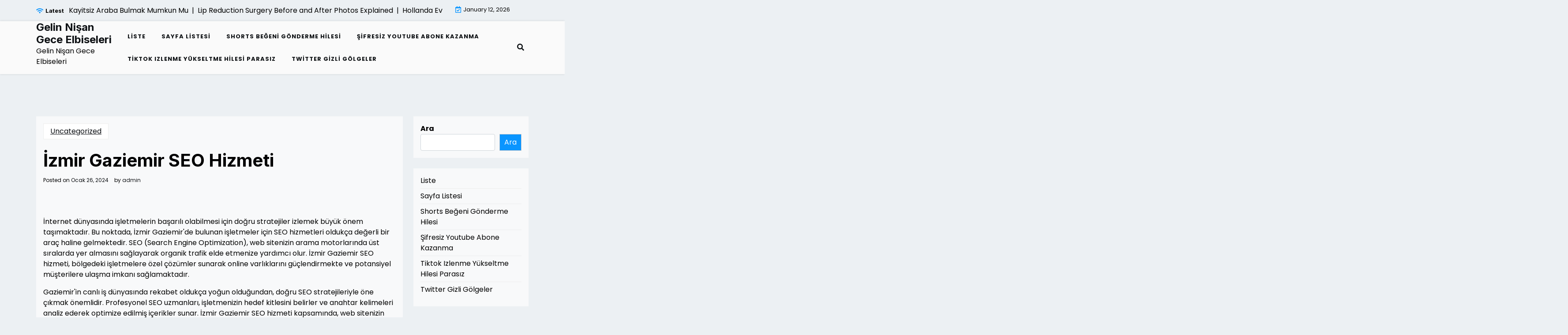

--- FILE ---
content_type: text/html; charset=UTF-8
request_url: https://gelinnisangeceelbiseleri.com.tr/izmir-gaziemir-seo-hizmeti/
body_size: 12935
content:
<!doctype html>
<html lang="tr">

<head>
	<meta charset="UTF-8">
	<meta name="viewport" content="width=device-width, initial-scale=1">
	<link rel="profile" href="https://gmpg.org/xfn/11">

	<title>İzmir Gaziemir SEO Hizmeti &#8211; Gelin Nişan Gece Elbiseleri</title>
<meta name='robots' content='max-image-preview:large' />
<link rel='dns-prefetch' href='//fonts.googleapis.com' />
<link rel="alternate" type="application/rss+xml" title="Gelin Nişan Gece Elbiseleri &raquo; akışı" href="https://gelinnisangeceelbiseleri.com.tr/feed/" />
<link rel="alternate" type="application/rss+xml" title="Gelin Nişan Gece Elbiseleri &raquo; yorum akışı" href="https://gelinnisangeceelbiseleri.com.tr/comments/feed/" />
<link rel="alternate" title="oEmbed (JSON)" type="application/json+oembed" href="https://gelinnisangeceelbiseleri.com.tr/wp-json/oembed/1.0/embed?url=https%3A%2F%2Fgelinnisangeceelbiseleri.com.tr%2Fizmir-gaziemir-seo-hizmeti%2F" />
<link rel="alternate" title="oEmbed (XML)" type="text/xml+oembed" href="https://gelinnisangeceelbiseleri.com.tr/wp-json/oembed/1.0/embed?url=https%3A%2F%2Fgelinnisangeceelbiseleri.com.tr%2Fizmir-gaziemir-seo-hizmeti%2F&#038;format=xml" />
<style id='wp-img-auto-sizes-contain-inline-css'>
img:is([sizes=auto i],[sizes^="auto," i]){contain-intrinsic-size:3000px 1500px}
/*# sourceURL=wp-img-auto-sizes-contain-inline-css */
</style>
<style id='wp-emoji-styles-inline-css'>

	img.wp-smiley, img.emoji {
		display: inline !important;
		border: none !important;
		box-shadow: none !important;
		height: 1em !important;
		width: 1em !important;
		margin: 0 0.07em !important;
		vertical-align: -0.1em !important;
		background: none !important;
		padding: 0 !important;
	}
/*# sourceURL=wp-emoji-styles-inline-css */
</style>
<style id='wp-block-library-inline-css'>
:root{--wp-block-synced-color:#7a00df;--wp-block-synced-color--rgb:122,0,223;--wp-bound-block-color:var(--wp-block-synced-color);--wp-editor-canvas-background:#ddd;--wp-admin-theme-color:#007cba;--wp-admin-theme-color--rgb:0,124,186;--wp-admin-theme-color-darker-10:#006ba1;--wp-admin-theme-color-darker-10--rgb:0,107,160.5;--wp-admin-theme-color-darker-20:#005a87;--wp-admin-theme-color-darker-20--rgb:0,90,135;--wp-admin-border-width-focus:2px}@media (min-resolution:192dpi){:root{--wp-admin-border-width-focus:1.5px}}.wp-element-button{cursor:pointer}:root .has-very-light-gray-background-color{background-color:#eee}:root .has-very-dark-gray-background-color{background-color:#313131}:root .has-very-light-gray-color{color:#eee}:root .has-very-dark-gray-color{color:#313131}:root .has-vivid-green-cyan-to-vivid-cyan-blue-gradient-background{background:linear-gradient(135deg,#00d084,#0693e3)}:root .has-purple-crush-gradient-background{background:linear-gradient(135deg,#34e2e4,#4721fb 50%,#ab1dfe)}:root .has-hazy-dawn-gradient-background{background:linear-gradient(135deg,#faaca8,#dad0ec)}:root .has-subdued-olive-gradient-background{background:linear-gradient(135deg,#fafae1,#67a671)}:root .has-atomic-cream-gradient-background{background:linear-gradient(135deg,#fdd79a,#004a59)}:root .has-nightshade-gradient-background{background:linear-gradient(135deg,#330968,#31cdcf)}:root .has-midnight-gradient-background{background:linear-gradient(135deg,#020381,#2874fc)}:root{--wp--preset--font-size--normal:16px;--wp--preset--font-size--huge:42px}.has-regular-font-size{font-size:1em}.has-larger-font-size{font-size:2.625em}.has-normal-font-size{font-size:var(--wp--preset--font-size--normal)}.has-huge-font-size{font-size:var(--wp--preset--font-size--huge)}.has-text-align-center{text-align:center}.has-text-align-left{text-align:left}.has-text-align-right{text-align:right}.has-fit-text{white-space:nowrap!important}#end-resizable-editor-section{display:none}.aligncenter{clear:both}.items-justified-left{justify-content:flex-start}.items-justified-center{justify-content:center}.items-justified-right{justify-content:flex-end}.items-justified-space-between{justify-content:space-between}.screen-reader-text{border:0;clip-path:inset(50%);height:1px;margin:-1px;overflow:hidden;padding:0;position:absolute;width:1px;word-wrap:normal!important}.screen-reader-text:focus{background-color:#ddd;clip-path:none;color:#444;display:block;font-size:1em;height:auto;left:5px;line-height:normal;padding:15px 23px 14px;text-decoration:none;top:5px;width:auto;z-index:100000}html :where(.has-border-color){border-style:solid}html :where([style*=border-top-color]){border-top-style:solid}html :where([style*=border-right-color]){border-right-style:solid}html :where([style*=border-bottom-color]){border-bottom-style:solid}html :where([style*=border-left-color]){border-left-style:solid}html :where([style*=border-width]){border-style:solid}html :where([style*=border-top-width]){border-top-style:solid}html :where([style*=border-right-width]){border-right-style:solid}html :where([style*=border-bottom-width]){border-bottom-style:solid}html :where([style*=border-left-width]){border-left-style:solid}html :where(img[class*=wp-image-]){height:auto;max-width:100%}:where(figure){margin:0 0 1em}html :where(.is-position-sticky){--wp-admin--admin-bar--position-offset:var(--wp-admin--admin-bar--height,0px)}@media screen and (max-width:600px){html :where(.is-position-sticky){--wp-admin--admin-bar--position-offset:0px}}

/*# sourceURL=wp-block-library-inline-css */
</style><style id='wp-block-page-list-inline-css'>
.wp-block-navigation .wp-block-page-list{align-items:var(--navigation-layout-align,initial);background-color:inherit;display:flex;flex-direction:var(--navigation-layout-direction,initial);flex-wrap:var(--navigation-layout-wrap,wrap);justify-content:var(--navigation-layout-justify,initial)}.wp-block-navigation .wp-block-navigation-item{background-color:inherit}.wp-block-page-list{box-sizing:border-box}
/*# sourceURL=https://gelinnisangeceelbiseleri.com.tr/wp-includes/blocks/page-list/style.min.css */
</style>
<style id='wp-block-search-inline-css'>
.wp-block-search__button{margin-left:10px;word-break:normal}.wp-block-search__button.has-icon{line-height:0}.wp-block-search__button svg{height:1.25em;min-height:24px;min-width:24px;width:1.25em;fill:currentColor;vertical-align:text-bottom}:where(.wp-block-search__button){border:1px solid #ccc;padding:6px 10px}.wp-block-search__inside-wrapper{display:flex;flex:auto;flex-wrap:nowrap;max-width:100%}.wp-block-search__label{width:100%}.wp-block-search.wp-block-search__button-only .wp-block-search__button{box-sizing:border-box;display:flex;flex-shrink:0;justify-content:center;margin-left:0;max-width:100%}.wp-block-search.wp-block-search__button-only .wp-block-search__inside-wrapper{min-width:0!important;transition-property:width}.wp-block-search.wp-block-search__button-only .wp-block-search__input{flex-basis:100%;transition-duration:.3s}.wp-block-search.wp-block-search__button-only.wp-block-search__searchfield-hidden,.wp-block-search.wp-block-search__button-only.wp-block-search__searchfield-hidden .wp-block-search__inside-wrapper{overflow:hidden}.wp-block-search.wp-block-search__button-only.wp-block-search__searchfield-hidden .wp-block-search__input{border-left-width:0!important;border-right-width:0!important;flex-basis:0;flex-grow:0;margin:0;min-width:0!important;padding-left:0!important;padding-right:0!important;width:0!important}:where(.wp-block-search__input){appearance:none;border:1px solid #949494;flex-grow:1;font-family:inherit;font-size:inherit;font-style:inherit;font-weight:inherit;letter-spacing:inherit;line-height:inherit;margin-left:0;margin-right:0;min-width:3rem;padding:8px;text-decoration:unset!important;text-transform:inherit}:where(.wp-block-search__button-inside .wp-block-search__inside-wrapper){background-color:#fff;border:1px solid #949494;box-sizing:border-box;padding:4px}:where(.wp-block-search__button-inside .wp-block-search__inside-wrapper) .wp-block-search__input{border:none;border-radius:0;padding:0 4px}:where(.wp-block-search__button-inside .wp-block-search__inside-wrapper) .wp-block-search__input:focus{outline:none}:where(.wp-block-search__button-inside .wp-block-search__inside-wrapper) :where(.wp-block-search__button){padding:4px 8px}.wp-block-search.aligncenter .wp-block-search__inside-wrapper{margin:auto}.wp-block[data-align=right] .wp-block-search.wp-block-search__button-only .wp-block-search__inside-wrapper{float:right}
/*# sourceURL=https://gelinnisangeceelbiseleri.com.tr/wp-includes/blocks/search/style.min.css */
</style>
<style id='wp-block-search-theme-inline-css'>
.wp-block-search .wp-block-search__label{font-weight:700}.wp-block-search__button{border:1px solid #ccc;padding:.375em .625em}
/*# sourceURL=https://gelinnisangeceelbiseleri.com.tr/wp-includes/blocks/search/theme.min.css */
</style>
<style id='global-styles-inline-css'>
:root{--wp--preset--aspect-ratio--square: 1;--wp--preset--aspect-ratio--4-3: 4/3;--wp--preset--aspect-ratio--3-4: 3/4;--wp--preset--aspect-ratio--3-2: 3/2;--wp--preset--aspect-ratio--2-3: 2/3;--wp--preset--aspect-ratio--16-9: 16/9;--wp--preset--aspect-ratio--9-16: 9/16;--wp--preset--color--black: #000000;--wp--preset--color--cyan-bluish-gray: #abb8c3;--wp--preset--color--white: #ffffff;--wp--preset--color--pale-pink: #f78da7;--wp--preset--color--vivid-red: #cf2e2e;--wp--preset--color--luminous-vivid-orange: #ff6900;--wp--preset--color--luminous-vivid-amber: #fcb900;--wp--preset--color--light-green-cyan: #7bdcb5;--wp--preset--color--vivid-green-cyan: #00d084;--wp--preset--color--pale-cyan-blue: #8ed1fc;--wp--preset--color--vivid-cyan-blue: #0693e3;--wp--preset--color--vivid-purple: #9b51e0;--wp--preset--color--primary: #007bff;--wp--preset--color--secondary: #6c757d;--wp--preset--color--dark: #343a40;--wp--preset--color--light: #f8f9fa;--wp--preset--gradient--vivid-cyan-blue-to-vivid-purple: linear-gradient(135deg,rgb(6,147,227) 0%,rgb(155,81,224) 100%);--wp--preset--gradient--light-green-cyan-to-vivid-green-cyan: linear-gradient(135deg,rgb(122,220,180) 0%,rgb(0,208,130) 100%);--wp--preset--gradient--luminous-vivid-amber-to-luminous-vivid-orange: linear-gradient(135deg,rgb(252,185,0) 0%,rgb(255,105,0) 100%);--wp--preset--gradient--luminous-vivid-orange-to-vivid-red: linear-gradient(135deg,rgb(255,105,0) 0%,rgb(207,46,46) 100%);--wp--preset--gradient--very-light-gray-to-cyan-bluish-gray: linear-gradient(135deg,rgb(238,238,238) 0%,rgb(169,184,195) 100%);--wp--preset--gradient--cool-to-warm-spectrum: linear-gradient(135deg,rgb(74,234,220) 0%,rgb(151,120,209) 20%,rgb(207,42,186) 40%,rgb(238,44,130) 60%,rgb(251,105,98) 80%,rgb(254,248,76) 100%);--wp--preset--gradient--blush-light-purple: linear-gradient(135deg,rgb(255,206,236) 0%,rgb(152,150,240) 100%);--wp--preset--gradient--blush-bordeaux: linear-gradient(135deg,rgb(254,205,165) 0%,rgb(254,45,45) 50%,rgb(107,0,62) 100%);--wp--preset--gradient--luminous-dusk: linear-gradient(135deg,rgb(255,203,112) 0%,rgb(199,81,192) 50%,rgb(65,88,208) 100%);--wp--preset--gradient--pale-ocean: linear-gradient(135deg,rgb(255,245,203) 0%,rgb(182,227,212) 50%,rgb(51,167,181) 100%);--wp--preset--gradient--electric-grass: linear-gradient(135deg,rgb(202,248,128) 0%,rgb(113,206,126) 100%);--wp--preset--gradient--midnight: linear-gradient(135deg,rgb(2,3,129) 0%,rgb(40,116,252) 100%);--wp--preset--font-size--small: 14px;--wp--preset--font-size--medium: 20px;--wp--preset--font-size--large: 20px;--wp--preset--font-size--x-large: 42px;--wp--preset--font-size--normal: 16px;--wp--preset--font-size--huge: 24px;--wp--preset--spacing--20: 0.44rem;--wp--preset--spacing--30: 0.67rem;--wp--preset--spacing--40: 1rem;--wp--preset--spacing--50: 1.5rem;--wp--preset--spacing--60: 2.25rem;--wp--preset--spacing--70: 3.38rem;--wp--preset--spacing--80: 5.06rem;--wp--preset--shadow--natural: 6px 6px 9px rgba(0, 0, 0, 0.2);--wp--preset--shadow--deep: 12px 12px 50px rgba(0, 0, 0, 0.4);--wp--preset--shadow--sharp: 6px 6px 0px rgba(0, 0, 0, 0.2);--wp--preset--shadow--outlined: 6px 6px 0px -3px rgb(255, 255, 255), 6px 6px rgb(0, 0, 0);--wp--preset--shadow--crisp: 6px 6px 0px rgb(0, 0, 0);}:where(.is-layout-flex){gap: 0.5em;}:where(.is-layout-grid){gap: 0.5em;}body .is-layout-flex{display: flex;}.is-layout-flex{flex-wrap: wrap;align-items: center;}.is-layout-flex > :is(*, div){margin: 0;}body .is-layout-grid{display: grid;}.is-layout-grid > :is(*, div){margin: 0;}:where(.wp-block-columns.is-layout-flex){gap: 2em;}:where(.wp-block-columns.is-layout-grid){gap: 2em;}:where(.wp-block-post-template.is-layout-flex){gap: 1.25em;}:where(.wp-block-post-template.is-layout-grid){gap: 1.25em;}.has-black-color{color: var(--wp--preset--color--black) !important;}.has-cyan-bluish-gray-color{color: var(--wp--preset--color--cyan-bluish-gray) !important;}.has-white-color{color: var(--wp--preset--color--white) !important;}.has-pale-pink-color{color: var(--wp--preset--color--pale-pink) !important;}.has-vivid-red-color{color: var(--wp--preset--color--vivid-red) !important;}.has-luminous-vivid-orange-color{color: var(--wp--preset--color--luminous-vivid-orange) !important;}.has-luminous-vivid-amber-color{color: var(--wp--preset--color--luminous-vivid-amber) !important;}.has-light-green-cyan-color{color: var(--wp--preset--color--light-green-cyan) !important;}.has-vivid-green-cyan-color{color: var(--wp--preset--color--vivid-green-cyan) !important;}.has-pale-cyan-blue-color{color: var(--wp--preset--color--pale-cyan-blue) !important;}.has-vivid-cyan-blue-color{color: var(--wp--preset--color--vivid-cyan-blue) !important;}.has-vivid-purple-color{color: var(--wp--preset--color--vivid-purple) !important;}.has-black-background-color{background-color: var(--wp--preset--color--black) !important;}.has-cyan-bluish-gray-background-color{background-color: var(--wp--preset--color--cyan-bluish-gray) !important;}.has-white-background-color{background-color: var(--wp--preset--color--white) !important;}.has-pale-pink-background-color{background-color: var(--wp--preset--color--pale-pink) !important;}.has-vivid-red-background-color{background-color: var(--wp--preset--color--vivid-red) !important;}.has-luminous-vivid-orange-background-color{background-color: var(--wp--preset--color--luminous-vivid-orange) !important;}.has-luminous-vivid-amber-background-color{background-color: var(--wp--preset--color--luminous-vivid-amber) !important;}.has-light-green-cyan-background-color{background-color: var(--wp--preset--color--light-green-cyan) !important;}.has-vivid-green-cyan-background-color{background-color: var(--wp--preset--color--vivid-green-cyan) !important;}.has-pale-cyan-blue-background-color{background-color: var(--wp--preset--color--pale-cyan-blue) !important;}.has-vivid-cyan-blue-background-color{background-color: var(--wp--preset--color--vivid-cyan-blue) !important;}.has-vivid-purple-background-color{background-color: var(--wp--preset--color--vivid-purple) !important;}.has-black-border-color{border-color: var(--wp--preset--color--black) !important;}.has-cyan-bluish-gray-border-color{border-color: var(--wp--preset--color--cyan-bluish-gray) !important;}.has-white-border-color{border-color: var(--wp--preset--color--white) !important;}.has-pale-pink-border-color{border-color: var(--wp--preset--color--pale-pink) !important;}.has-vivid-red-border-color{border-color: var(--wp--preset--color--vivid-red) !important;}.has-luminous-vivid-orange-border-color{border-color: var(--wp--preset--color--luminous-vivid-orange) !important;}.has-luminous-vivid-amber-border-color{border-color: var(--wp--preset--color--luminous-vivid-amber) !important;}.has-light-green-cyan-border-color{border-color: var(--wp--preset--color--light-green-cyan) !important;}.has-vivid-green-cyan-border-color{border-color: var(--wp--preset--color--vivid-green-cyan) !important;}.has-pale-cyan-blue-border-color{border-color: var(--wp--preset--color--pale-cyan-blue) !important;}.has-vivid-cyan-blue-border-color{border-color: var(--wp--preset--color--vivid-cyan-blue) !important;}.has-vivid-purple-border-color{border-color: var(--wp--preset--color--vivid-purple) !important;}.has-vivid-cyan-blue-to-vivid-purple-gradient-background{background: var(--wp--preset--gradient--vivid-cyan-blue-to-vivid-purple) !important;}.has-light-green-cyan-to-vivid-green-cyan-gradient-background{background: var(--wp--preset--gradient--light-green-cyan-to-vivid-green-cyan) !important;}.has-luminous-vivid-amber-to-luminous-vivid-orange-gradient-background{background: var(--wp--preset--gradient--luminous-vivid-amber-to-luminous-vivid-orange) !important;}.has-luminous-vivid-orange-to-vivid-red-gradient-background{background: var(--wp--preset--gradient--luminous-vivid-orange-to-vivid-red) !important;}.has-very-light-gray-to-cyan-bluish-gray-gradient-background{background: var(--wp--preset--gradient--very-light-gray-to-cyan-bluish-gray) !important;}.has-cool-to-warm-spectrum-gradient-background{background: var(--wp--preset--gradient--cool-to-warm-spectrum) !important;}.has-blush-light-purple-gradient-background{background: var(--wp--preset--gradient--blush-light-purple) !important;}.has-blush-bordeaux-gradient-background{background: var(--wp--preset--gradient--blush-bordeaux) !important;}.has-luminous-dusk-gradient-background{background: var(--wp--preset--gradient--luminous-dusk) !important;}.has-pale-ocean-gradient-background{background: var(--wp--preset--gradient--pale-ocean) !important;}.has-electric-grass-gradient-background{background: var(--wp--preset--gradient--electric-grass) !important;}.has-midnight-gradient-background{background: var(--wp--preset--gradient--midnight) !important;}.has-small-font-size{font-size: var(--wp--preset--font-size--small) !important;}.has-medium-font-size{font-size: var(--wp--preset--font-size--medium) !important;}.has-large-font-size{font-size: var(--wp--preset--font-size--large) !important;}.has-x-large-font-size{font-size: var(--wp--preset--font-size--x-large) !important;}
/*# sourceURL=global-styles-inline-css */
</style>

<style id='classic-theme-styles-inline-css'>
/*! This file is auto-generated */
.wp-block-button__link{color:#fff;background-color:#32373c;border-radius:9999px;box-shadow:none;text-decoration:none;padding:calc(.667em + 2px) calc(1.333em + 2px);font-size:1.125em}.wp-block-file__button{background:#32373c;color:#fff;text-decoration:none}
/*# sourceURL=/wp-includes/css/classic-themes.min.css */
</style>
<link rel='stylesheet' id='affiliate-eye-admin-google-font-css' href='https://fonts.googleapis.com/css?family=Poppins%3A400%2C400i%2C700%2C700i%7CInter%3A400%2C400i%2C700%2C700i&#038;subset=latin%2Clatin-ext' media='all' />
<link rel='stylesheet' id='affiliate-eye-google-font-css' href='https://fonts.googleapis.com/css?family=Poppins%3A400%2C400i%2C700%2C700i%7CInter%3A400%2C400i%2C700%2C700i&#038;subset=latin%2Clatin-ext' media='all' />
<link rel='stylesheet' id='bootstrap-css' href='https://gelinnisangeceelbiseleri.com.tr/wp-content/themes/affiliate-eye/assets/css/bootstrap.css?ver=5.2.2' media='all' />
<link rel='stylesheet' id='fontawesome-css' href='https://gelinnisangeceelbiseleri.com.tr/wp-content/themes/affiliate-eye/assets/css/all.css?ver=5.15.3' media='all' />
<link rel='stylesheet' id='affiliate-eye-block-style-css' href='https://gelinnisangeceelbiseleri.com.tr/wp-content/themes/affiliate-eye/assets/css/block.css?ver=1.0.13' media='all' />
<link rel='stylesheet' id='affiliate-eye-default-style-css' href='https://gelinnisangeceelbiseleri.com.tr/wp-content/themes/affiliate-eye/assets/css/default-style.css?ver=1.0.13' media='all' />
<link rel='stylesheet' id='affiliate-eye-main-style-css' href='https://gelinnisangeceelbiseleri.com.tr/wp-content/themes/affiliate-eye/assets/css/main.css?ver=1.0.13' media='all' />
<link rel='stylesheet' id='affiliate-eye-style-css' href='https://gelinnisangeceelbiseleri.com.tr/wp-content/themes/affiliate-eye/style.css?ver=1.0.13' media='all' />
<link rel='stylesheet' id='affiliate-eye-responsive-style-css' href='https://gelinnisangeceelbiseleri.com.tr/wp-content/themes/affiliate-eye/assets/css/responsive.css?ver=1.0.13' media='all' />
<script src="https://gelinnisangeceelbiseleri.com.tr/wp-includes/js/jquery/jquery.min.js?ver=3.7.1" id="jquery-core-js" type="3dcf1c355fa9e4b217235c18-text/javascript"></script>
<script src="https://gelinnisangeceelbiseleri.com.tr/wp-includes/js/jquery/jquery-migrate.min.js?ver=3.4.1" id="jquery-migrate-js" type="3dcf1c355fa9e4b217235c18-text/javascript"></script>
<link rel="https://api.w.org/" href="https://gelinnisangeceelbiseleri.com.tr/wp-json/" /><link rel="alternate" title="JSON" type="application/json" href="https://gelinnisangeceelbiseleri.com.tr/wp-json/wp/v2/posts/221" /><link rel="canonical" href="https://gelinnisangeceelbiseleri.com.tr/izmir-gaziemir-seo-hizmeti/" />
<link rel='shortlink' href='https://gelinnisangeceelbiseleri.com.tr/?p=221' />
</head>

<body class="wp-singular post-template-default single single-post postid-221 single-format-standard wp-embed-responsive wp-theme-affiliate-eye">
	
	<div id="page" class="site">
		<a class="skip-link screen-reader-text" href="#primary">Skip to content</a>
		<header class="header" id="header">
				<div id="wsm-menu" class="mobile-menu-bar wsm-menu">
		<div class="container">
			<nav id="mobile-navigation" class="mobile-navigation">
				<button id="mmenu-btn" class="menu-btn" aria-expanded="false">
					<span class="mopen">Menu</span>
					<span class="mclose">Close</span>
				</button>
				<div id="wsm-menu-ul" class="wsm-menu-has"><ul>
<li class="page_item page-item-94"><a href="https://gelinnisangeceelbiseleri.com.tr/liste/">Liste</a></li>
<li class="page_item page-item-102"><a href="https://gelinnisangeceelbiseleri.com.tr/sayfa-listesi/">Sayfa Listesi</a></li>
<li class="page_item page-item-90"><a href="https://gelinnisangeceelbiseleri.com.tr/shorts-begeni-gonderme-hilesi/">Shorts Beğeni Gönderme Hilesi</a></li>
<li class="page_item page-item-84"><a href="https://gelinnisangeceelbiseleri.com.tr/sifresiz-youtube-abone-kazanma/">Şifresiz Youtube Abone Kazanma</a></li>
<li class="page_item page-item-88"><a href="https://gelinnisangeceelbiseleri.com.tr/tiktok-izlenme-yukseltme-hilesi-parasiz/">Tiktok Izlenme Yükseltme Hilesi Parasız</a></li>
<li class="page_item page-item-86"><a href="https://gelinnisangeceelbiseleri.com.tr/twitter-gizli-golgeler/">Twitter Gizli Gölgeler</a></li>
</ul></div>
			</nav><!-- #site-navigation -->
		</div>
	</div>

							<div class="header-top">
		<div class="container">
			<div class="header-top-all-items">
				<div class="row">
											<div class="col-lg-10">
							<div class="breaking-news">
								<div class="breaking-news-title">
									<i class="fas fa-wifi"></i>
									<h5 class="breaking-title">Latest</h5>
								</div>
								<div class="news-update ticker news-noload">
																			<div> Kıbrısta Hasar Kayitsiz Araba Bulmak Mumkun Mu&nbsp; | &nbsp;</div>
																			<div> Lip Reduction Surgery Before and After Photos Explained&nbsp; | &nbsp;</div>
																			<div> Hollanda Ev Taşıma Hizmetlerinde Taşıma Süresi&nbsp; | &nbsp;</div>
																			<div> Rulman Seçimi ile Makine Ömrünü Uzatmak&nbsp; | &nbsp;</div>
																			<div> Web Tasarım Ajansı ile Kurumsal Site Yenileme Süreci&nbsp; | &nbsp;</div>
																	</div>
							</div>
						</div>
																<div class="col-lg-2 ml-auto">
							<div class="web-date d-flex">
								<i class="far fa-calendar-check"></i>
								<p>January 12, 2026</p>
							</div>
						</div>
									</div>
			</div>
		</div>
	</div>

							<div class="menu-bar ">
		<div class="container">
			<div class="menubar-content">
					<div class="head-logo-sec">
									<div class="site-branding brand-text">
											<h1 class="site-title"><a href="https://gelinnisangeceelbiseleri.com.tr/" rel="home">Gelin Nişan Gece Elbiseleri</a></h1>
													<p class="site-description">Gelin Nişan Gece Elbiseleri</p>
															</div><!-- .site-branding -->
						</div>
				<div class="affiliate-eye-container menu-inner">
											<nav id="site-navigation" class="main-navigation">
							<div id="affiliate-eye-menu" class="affiliate-eye-menu"><ul>
<li class="page_item page-item-94"><a href="https://gelinnisangeceelbiseleri.com.tr/liste/">Liste</a></li>
<li class="page_item page-item-102"><a href="https://gelinnisangeceelbiseleri.com.tr/sayfa-listesi/">Sayfa Listesi</a></li>
<li class="page_item page-item-90"><a href="https://gelinnisangeceelbiseleri.com.tr/shorts-begeni-gonderme-hilesi/">Shorts Beğeni Gönderme Hilesi</a></li>
<li class="page_item page-item-84"><a href="https://gelinnisangeceelbiseleri.com.tr/sifresiz-youtube-abone-kazanma/">Şifresiz Youtube Abone Kazanma</a></li>
<li class="page_item page-item-88"><a href="https://gelinnisangeceelbiseleri.com.tr/tiktok-izlenme-yukseltme-hilesi-parasiz/">Tiktok Izlenme Yükseltme Hilesi Parasız</a></li>
<li class="page_item page-item-86"><a href="https://gelinnisangeceelbiseleri.com.tr/twitter-gizli-golgeler/">Twitter Gizli Gölgeler</a></li>
</ul></div>
						</nav><!-- #site-navigation -->
																<div class="serach-show">
							<div class="besearch-icon">
								<a href="#" id="besearch"><i class="fas fa-search"></i></a>
							</div>
							<div id="bspopup" class="soff">
								<div id="affsearch" class="sopen">
									<button data-widget="remove" id="removeClass" class="sclose" type="button">×</button>
									<form role="search" method="get" class="search-form" action="https://gelinnisangeceelbiseleri.com.tr/">
				<label>
					<span class="screen-reader-text">Arama:</span>
					<input type="search" class="search-field" placeholder="Ara &hellip;" value="" name="s" />
				</label>
				<input type="submit" class="search-submit" value="Ara" />
			</form>									<small class="beshop-cradit">Affiliate Eye Theme By <a target="_blank" title="Affiliate Eye Theme" href="https://wpthemespace.com/product/beshop/">Wp Theme Space</a></small>
								</div>
							</div>
						</div>
				</div>
			
			</div>

		</div>
	</div>

		</header>
<div class="container mt-5 mb-5 pt-5 pb-5 nxsingle-post">
	<div class="row main-content">
				<div class="col-lg-9 site-content">
			<main id="primary" class="site-main">

				
	<article id="post-221" class="post-221 post type-post status-publish format-standard hentry category-uncategorized">
		<div class="xpost-item bg-light pb-5 mb-5">
						<div class="xpost-text p-3">
				<div class="sncats mb-4">
					<a href="https://gelinnisangeceelbiseleri.com.tr/category/uncategorized/" class="catname">Uncategorized</a>				</div>

				<header class="entry-header pb-4">
					<h1 class="entry-title">İzmir Gaziemir SEO Hizmeti</h1>						<div class="entry-meta">
							<span class="posted-on">Posted on <a href="https://gelinnisangeceelbiseleri.com.tr/izmir-gaziemir-seo-hizmeti/" rel="bookmark"><time class="entry-date published updated" datetime="2024-01-26T21:00:19+00:00">Ocak 26, 2024</time></a></span><span class="byline"> by <span class="author vcard"><a class="url fn n" href="https://gelinnisangeceelbiseleri.com.tr/author/adwod/">admin</a></span></span>						</div><!-- .entry-meta -->
									</header><!-- .entry-header -->
				<div class="entry-content">
					<p><a href="https://www.seokoloji.com/"><img fetchpriority="high" decoding="async" src="https://www.seokoloji.com/wp-content/uploads/2024/01/seokoloji-dijital-pazarlama.png" alt="" width="3456" height="1728" class="aligncenter size-full wp-image-11195" /></a></p>
<p>İnternet dünyasında işletmelerin başarılı olabilmesi için doğru stratejiler izlemek büyük önem taşımaktadır. Bu noktada, İzmir Gaziemir&#039;de bulunan işletmeler için SEO hizmetleri oldukça değerli bir araç haline gelmektedir. SEO (Search Engine Optimization), web sitenizin arama motorlarında üst sıralarda yer almasını sağlayarak organik trafik elde etmenize yardımcı olur. İzmir Gaziemir SEO hizmeti, bölgedeki işletmelere özel çözümler sunarak online varlıklarını güçlendirmekte ve potansiyel müşterilere ulaşma imkanı sağlamaktadır.</p>
<p>Gaziemir&#039;in canlı iş dünyasında rekabet oldukça yoğun olduğundan, doğru SEO stratejileriyle öne çıkmak önemlidir. Profesyonel SEO uzmanları, işletmenizin hedef kitlesini belirler ve anahtar kelimeleri analiz ederek optimize edilmiş içerikler sunar. İzmir Gaziemir SEO hizmeti kapsamında, web sitenizin sayfa yapısı ve meta verileri iyileştirilir, hızlı yükleme süreleri sağlanır ve mobil uyumluluk gözetilir. Böylece arama motorlarının sitenizi daha iyi anlaması ve indekslemesi kolaylaşır, kullanıcı deneyimi artar ve arama sonuçlarında üst sıralara yerleşme şansınız yükselir.</p>
<p>SEO hizmeti aynı zamanda İzmir Gaziemir&#039;deki işletmeler için yerel pazarlama stratejilerini de içerir. Bölgeye özgü anahtar kelimelerin kullanılmasıyla, potansiyel müşterilerin aramalarında sitenizin daha fazla görünmesi sağlanır. Ayrıca, Google My Business gibi yerel işletme listeleme platformları üzerindeki profiliniz optimize edilerek, işletmenizin fiziksel konumunu gösteren haritalarda daha belirgin hale gelirsiniz.</p>
<p>İzmir Gaziemir SEO hizmetleri, işletmenizin çevrimiçi rekabette öne çıkmasına yardımcı olurken, uzun vadeli başarı sağlamak için sürekli izleme ve analiz yapmayı da içerir. Bu sayede, web sitenizin performansını gözlemleyebilir, hedeflerinize ulaşmak için gereken düzeltici önlemleri alabilirsiniz.</p>
<p>İzmir Gaziemir SEO hizmeti, işletmenizin dijital pazarda başarılı olmasına katkıda bulunan etkili bir araçtır. Doğru stratejilerle uygulanan SEO optimizasyonu, web sitenizin organik trafik elde etmesini sağlar, yerel pazarda öne çıkmanıza yardımcı olur ve müşterilere daha ulaşılabilir hale gelmenizi sağlar. İşletmenizin online varlığını güçlendirmek ve rakiplerinizin önüne geçmek için profesyonel İzmir Gaziemir SEO hizmetlerinden yararlanmanız önemlidir.</p>
<h2>İzmir Gaziemir’de SEO Hizmetleriyle Dijital Pazarlama Sektöründe Fark Yaratılıyor</h2>
<p>Günümüzde işletmeler, dijital pazarlamayı benimseyerek online varlıklarını güçlendirmenin ve potansiyel müşterilere ulaşmanın önemini kavramış durumdalar. İnternet kullanıcılarının artan sayısıyla birlikte, web sitelerinin arama motorlarında üst sıralarda yer alması da büyük bir önem taşıyor. İzmir&#039;in Gaziemir ilçesindeki SEO hizmetleri, dijital pazarlama sektöründe fark yaratmak için etkili bir yol sunuyor.</p>
<p>SEO (Search Engine Optimization), arama motorlarında organik olarak üst sıralarda yer almayı sağlayan stratejilerin uygulanmasıyla web sitelerinin görünürlüğünü artıran bir süreçtir. İzmir Gaziemir&#039;de faaliyet gösteren uzman SEO yazarları, müşterilerinin ihtiyaçlarını anlamak ve hedef kitleye yönelik içerikler oluşturmak konusunda büyük bir yetkinliğe sahiptir.</p>
<p>Gaziemir&#039;deki SEO hizmetleri, her sektörden işletmenin dijital varlığını güçlendirmek için özelleştirilmiş çözümler sunmaktadır. İşletmelerin web siteleri, anahtar kelime analizi, içerik optimizasyonu, teknik SEO düzenlemeleri ve backlink oluşturma gibi stratejilerle arama motorlarının dikkatini çekerken, organik trafiklerini artırmaktadır.</p>
<p>İzmir Gaziemir&#039;de hizmet veren SEO uzmanları, yeni trendleri takip ederek güncel algoritma değişikliklerine uyum sağlama konusunda titizlikle çalışmaktadır. Arama motorlarının gereksinimlerine göre optimize edilmiş web siteleri, daha yüksek sıralarda yer alarak rekabet avantajı elde etmeyi mümkün kılmaktadır.</p>
<p>SEO hizmetleri, İzmir Gaziemir&#039;deki işletmeler için dijital pazarlama stratejilerinin başarıya ulaşmasında kritik bir rol oynamaktadır. Güvenilir bir SEO ajansıyla çalışan işletmeler, hedef kitleye daha etkili bir şekilde ulaşırken marka bilinirliğini artırabilir ve potansiyel müşterileri çekme konusunda önemli bir adım atmış olur.</p>
<p>İzmir Gaziemir&#039;de SEO hizmetleri, dijital pazarlama sektöründe fark yaratmak isteyen işletmelere büyük avantajlar sunmaktadır. Uzman ekip tarafından oluşturulan özgün içerikler, web sitelerinin arama motorlarında üst sıralarda yer almasını sağlayarak online görünürlüğü artırır ve işletmelere rekabet avantajı kazandırır. İzmir Gaziemir&#039;deki işletmeler için SEO hizmetleri, dijital pazarlama stratejilerinin vazgeçilmez bir parçası haline gelmiştir.</p>
<h2>İzmir Gaziemir’deki Şirketlerin Büyümesinde SEO’nun Rolü</h2>
<p>İzmir Gaziemir, işletmeler için büyümek ve başarılı olmak için ideal bir yerdir. Ancak, rekabetin artmasıyla birlikte, şirketlerin çevrimiçi varlıklarını güçlendirmesi ve hedef kitleye ulaşması daha da önem kazanmıştır. İşte burada SEO&#039;nun oynadığı kritik rol devreye giriyor.</p>
<p>SEO (Search Engine Optimization), arama motorlarında web sitelerinin üst sıralarda görünmesini sağlayan bir dizi strateji ve tekniktir. İzmir Gaziemir&#039;deki şirketler için, SEO&#039;nun büyüme ve başarı açısından sağladığı pek çok avantaj vardır.</p>
<p>Öncelikle, SEO, işletmelerin hedef kitlelerine ulaşmasını kolaylaştırır. Gaziemir&#039;de faaliyet gösteren bir şirket, özellikle yerel müşterilere odaklanmalıdır. İyi optimize edilmiş bir web sitesi, yerel aramalarla daha fazla trafik çekebilir ve potansiyel müşterilerin dikkatini çekebilir. Arama motorlarında üst sıralarda yer almak, marka bilinirliğini artırır ve rekabette öne çıkmayı sağlar.</p>
<p>Ayrıca, SEO, şirketlerin online itibarlarını güçlendirir. Bir müşteri, arama sonuçlarında bir şirketin olumlu ve güvenilir bir şekilde temsil edildiğini gördüğünde, o şirkete olan güveni artar. SEO stratejileri, olumlu kullanıcı deneyimi sağlamak, kaliteli içerik sunmak ve web sitesinin hızını optimize etmek gibi faktörleri içerir. Bu da müşteri memnuniyetini artırır ve dönüşüm oranlarını yükseltir.</p>
<p>Son olarak, SEO&#039;nun İzmir Gaziemir&#039;deki şirketler için maliyet etkin bir pazarlama aracı olduğunu söyleyebiliriz. Diğer reklam yöntemlerine kıyasla, SEO uzun vadeli sonuçlar sağlar ve daha düşük bir maliyetle gerçekleştirilebilir. Reklam bütçesini en verimli şekilde kullanarak, işletmeler daha fazla potansiyel müşteriye ulaşabilir ve satışlarını artırabilir.</p>
<p>İzmir Gaziemir&#039;deki şirketlerin büyümesinde SEO&#039;nun rolü oldukça önemlidir. Doğru stratejilerle uygulanan SEO, işletmelere yerel pazarda rekabet avantajı sağlar, marka bilinirliğini artırır, online itibarı güçlendirir ve maliyet etkin bir pazarlama aracı olarak hizmet verir. Şirketlerin çevrimiçi varlıklarını optimize etmeleri ve SEO&#039;yu etkili bir şekilde kullanmaları, başarılarını artırmalarına yardımcı olacaktır.</p>
<h2>Gaziemir’de SEO Uzmanlarıyla İnternet Trafiğini Artırma Stratejileri</h2>
<p>İnternet trafiği, çevrimiçi varlıklarınızı büyütmek ve hedef kitlenize ulaşmak için hayati öneme sahiptir. Gaziemir&#039;deki işletmeler için yerel bir arama odaklı internet trafiği elde etmek ise başarılarını artırabilir. Bu nedenle, Gaziemir&#039;de SEO uzmanlarıyla çalışarak internet trafiğinizi artırma stratejileri geliştirmek önemlidir.</p>
<p>SEO (Arama Motoru Optimizasyonu), web sitenizin arama motorları tarafından daha görünür olmasını sağlayan teknikler ve stratejiler bütünüdür. Gaziemir&#039;deki SEO uzmanları, işletmenizin yerel arama sonuçlarında üst sıralarda yer almanızı sağlamak için özgün ve etkili yöntemler sunabilir.</p>
<p>İlk adım olarak, anahtar kelimeleri belirlemek önemlidir. Gaziemir&#039;deki SEO uzmanları, hedef kitlenizin kullanabileceği anahtar kelimeleri analiz ederek, içeriklerinizde doğru şekilde kullanmanızı sağlayabilir. Anahtar kelime optimizasyonu içeriklerinizi arama motorlarında yüksek sıralara taşıyabilir ve yerel trafiği artırabilir.</p>
<p>Yüksek kaliteli ve ilgi çekici içerikler oluşturmak da bir diğer önemli stratejidir. Gaziemir&#039;deki SEO uzmanları, kullanıcıların ilgisini çekecek ve arama motoru dostu içerikler üretebilir. İçeriklerinizi şaşırtıcı ve patlatıcı detaylarla zenginleştirerek, okuyucuların dikkatini çekmek ve onları etkilemek mümkündür.</p>
<p>Ayrıca sosyal medya platformlarını da kullanarak internet trafiğini artırabilirsiniz. Gaziemir&#039;deki SEO uzmanları, işletmenizin sosyal medya stratejisini optimize ederek, hedef kitlenizin sosyal medyada daha fazla etkileşim sağlamasını sağlayabilir. Böylece, yerel alanda daha fazla farkındalık yaratmak mümkün olur.</p>
<p>Son olarak, sürekli analiz yapmak ve stratejileri güncellemek gerekmektedir. Gaziemir&#039;deki SEO uzmanları, web sitenizin performansını takip ederek, stratejilerinizi zaman içinde optimize edebilir ve iyileştirebilir. Bu sayede, internet trafiğinizi sürdürülebilir bir şekilde artırabilirsiniz.</p>
<p>Gaziemir&#039;de SEO uzmanlarıyla çalışmak, internet trafiğinizi artırma konusunda size büyük avantajlar sağlayabilir. Yerel bir odakla hareket ederek daha fazla potansiyel müşteriye ulaşabilir ve işletmenizin büyümesini destekleyebilirsiniz.</p>
<h2>İzmir Gaziemir’deki E-ticaret Sitelerinin Başarısında SEO’nun Önemi</h2>
<p>Günümüzde e-ticaret sektörü hızla büyümekte ve İzmir Gaziemir, bu alanda önemli bir merkez haline gelmektedir. Başarılı bir e-ticaret sitesi işletmek, sadece etkileyici ürünleri sunmakla kalmaz, aynı zamanda doğru pazarlama stratejilerini uygulamak da gerekmektedir. Bu noktada, SEO (Arama Motoru Optimizasyonu), Gaziemir&#039;deki e-ticaret sitelerinin başarısında kritik bir rol oynamaktadır.</p>
<p>SEO&#039;nun önemi, e-ticaret sitelerinin organik arama sonuçlarında üst sıralarda yer alarak daha fazla ziyaretçi çekebilmesini sağlamasıdır. İnternet kullanıcılarının büyük bir çoğunluğu, arama motorlarından ihtiyaçlarına uygun ürün veya hizmetleri bulmak için arama yapmaktadır. Dolayısıyla, İzmir Gaziemir&#039;deki e-ticaret siteleri, hedef kitlesine ulaşabilmek ve rekabetin önüne geçebilmek için SEO&#039;ya odaklanmalıdır.</p>
<p>SEO optimizasyonuyla birlikte, Gaziemir&#039;deki e-ticaret siteleri web sitelerini arama motorlarının anlayabileceği şekilde yapılandırır. Anahtar kelime araştırması yaparak, hedeflenen kitle tarafından en çok aranan kelime ve ifadeleri belirlerler. Bu anahtar kelimeler, içerikte stratejik bir şekilde kullanılarak sitenin arama sonuçlarında üst sıralarda yer alması sağlanır.</p>
<p>İyi bir SEO stratejisi ayrıca Gaziemir&#039;deki e-ticaret sitelerinin sayfa hızını optimize ederek kullanıcı deneyimini artırır. İnternet kullanıcıları, hızlı yüklenmeyen bir web sitesinden sıkılır ve başka bir siteye geçme eğilimindedir. SEO&#039;nun teknik yönleriyle ilgilenmek, sitenin hızını iyileştirerek ziyaretçilerin sitede daha uzun süre kalmasını ve potansiyel müşterilere dönüşmesini sağlar.</p>
<p>İzmir Gaziemir&#039;deki e-ticaret siteleri için SEO, başarıyı sağlamak için kaçırılmaması gereken önemli bir unsurdur. Doğru anahtar kelimeleri hedefleyen, iyi yapılandırılmış web siteleri ve hızlı kullanıcı deneyimi sunan siteler, organik arama sonuçlarında üst sıralarda yer alacak ve daha fazla müşteri çekecektir. E-ticaret işletmeleri, SEO stratejilerine yatırım yaparak, Gaziemir&#039;deki rekabet ortamında öne çıkma fırsatını değerlendirmelidir.</p>
				</div><!-- .entry-content -->
									<footer class="tag-btns mt-5 mb-2">
											</footer><!-- .entry-footer -->
							</div>
		</div>
	</article><!-- #post-221 -->

	<nav class="navigation post-navigation" aria-label="Yazılar">
		<h2 class="screen-reader-text">Yazı gezinmesi</h2>
		<div class="nav-links"><div class="nav-previous"><a href="https://gelinnisangeceelbiseleri.com.tr/isparta-keciborlu-seo-ajansi/" rel="prev"><span class="nav-subtitle">Previous:</span> <span class="nav-title">Isparta Keçiborlu SEO Ajansı</span></a></div><div class="nav-next"><a href="https://gelinnisangeceelbiseleri.com.tr/kars-selim-arama-motoru-optimizasyonu/" rel="next"><span class="nav-subtitle">Next:</span> <span class="nav-title">Kars Selim Arama Motoru Optimizasyonu</span></a></div></div>
	</nav>
			</main><!-- #main -->
		</div>
					<div class="col-lg-3 widget-sidebar">
				
<aside id="secondary" class="widget-area">
	<section id="block-2" class="widget bg-light mb-4 p-3 widget_block widget_search"><form role="search" method="get" action="https://gelinnisangeceelbiseleri.com.tr/" class="wp-block-search__button-outside wp-block-search__text-button wp-block-search"    ><label class="wp-block-search__label" for="wp-block-search__input-1" >Ara</label><div class="wp-block-search__inside-wrapper" ><input class="wp-block-search__input" id="wp-block-search__input-1" placeholder="" value="" type="search" name="s" required /><button aria-label="Ara" class="wp-block-search__button wp-element-button" type="submit" >Ara</button></div></form></section><section id="block-8" class="widget bg-light mb-4 p-3 widget_block"><ul class="wp-block-page-list"><li class="wp-block-pages-list__item"><a class="wp-block-pages-list__item__link" href="https://gelinnisangeceelbiseleri.com.tr/liste/">Liste</a></li><li class="wp-block-pages-list__item"><a class="wp-block-pages-list__item__link" href="https://gelinnisangeceelbiseleri.com.tr/sayfa-listesi/">Sayfa Listesi</a></li><li class="wp-block-pages-list__item"><a class="wp-block-pages-list__item__link" href="https://gelinnisangeceelbiseleri.com.tr/shorts-begeni-gonderme-hilesi/">Shorts Beğeni Gönderme Hilesi</a></li><li class="wp-block-pages-list__item"><a class="wp-block-pages-list__item__link" href="https://gelinnisangeceelbiseleri.com.tr/sifresiz-youtube-abone-kazanma/">Şifresiz Youtube Abone Kazanma</a></li><li class="wp-block-pages-list__item"><a class="wp-block-pages-list__item__link" href="https://gelinnisangeceelbiseleri.com.tr/tiktok-izlenme-yukseltme-hilesi-parasiz/">Tiktok Izlenme Yükseltme Hilesi Parasız</a></li><li class="wp-block-pages-list__item"><a class="wp-block-pages-list__item__link" href="https://gelinnisangeceelbiseleri.com.tr/twitter-gizli-golgeler/">Twitter Gizli Gölgeler</a></li></ul></section></aside><!-- #secondary -->			</div>
			</div>
</div>


<footer id="colophon" class="site-footer pt-3 pb-3">
	<div class="container">
		<div class="info-news site-info text-center">
			&copy;
			2026			<a href="https://gelinnisangeceelbiseleri.com.tr/">Gelin Nişan Gece Elbiseleri</a>
			<span class="sep"> | </span>
			<a href="https://wpthemespace.com/product/affiliate-eye/">Theme Affiliate Eye</a> by Wp Theme Space.
		</div>
	</div><!-- .container -->
</footer><!-- #colophon -->
</div><!-- #page -->

<script type="speculationrules">
{"prefetch":[{"source":"document","where":{"and":[{"href_matches":"/*"},{"not":{"href_matches":["/wp-*.php","/wp-admin/*","/wp-content/uploads/*","/wp-content/*","/wp-content/plugins/*","/wp-content/themes/affiliate-eye/*","/*\\?(.+)"]}},{"not":{"selector_matches":"a[rel~=\"nofollow\"]"}},{"not":{"selector_matches":".no-prefetch, .no-prefetch a"}}]},"eagerness":"conservative"}]}
</script>
<script src="https://gelinnisangeceelbiseleri.com.tr/wp-includes/js/imagesloaded.min.js?ver=5.0.0" id="imagesloaded-js" type="3dcf1c355fa9e4b217235c18-text/javascript"></script>
<script src="https://gelinnisangeceelbiseleri.com.tr/wp-includes/js/masonry.min.js?ver=4.2.2" id="masonry-js" type="3dcf1c355fa9e4b217235c18-text/javascript"></script>
<script src="https://gelinnisangeceelbiseleri.com.tr/wp-content/themes/affiliate-eye/assets/js/mobile-menu.js?ver=1.0.13" id="affiliate-eye-mobile-menu-js" type="3dcf1c355fa9e4b217235c18-text/javascript"></script>
<script src="https://gelinnisangeceelbiseleri.com.tr/wp-content/themes/affiliate-eye/assets/js/ticker.js?ver=1.2.1" id="jquery.ticker-js" type="3dcf1c355fa9e4b217235c18-text/javascript"></script>
<script src="https://gelinnisangeceelbiseleri.com.tr/wp-content/themes/affiliate-eye/assets/js/scripts.js?ver=1.0.13" id="affiliate-eye-scripts-js" type="3dcf1c355fa9e4b217235c18-text/javascript"></script>
<script id="wp-emoji-settings" type="application/json">
{"baseUrl":"https://s.w.org/images/core/emoji/17.0.2/72x72/","ext":".png","svgUrl":"https://s.w.org/images/core/emoji/17.0.2/svg/","svgExt":".svg","source":{"concatemoji":"https://gelinnisangeceelbiseleri.com.tr/wp-includes/js/wp-emoji-release.min.js?ver=6.9"}}
</script>
<script type="3dcf1c355fa9e4b217235c18-module">
/*! This file is auto-generated */
const a=JSON.parse(document.getElementById("wp-emoji-settings").textContent),o=(window._wpemojiSettings=a,"wpEmojiSettingsSupports"),s=["flag","emoji"];function i(e){try{var t={supportTests:e,timestamp:(new Date).valueOf()};sessionStorage.setItem(o,JSON.stringify(t))}catch(e){}}function c(e,t,n){e.clearRect(0,0,e.canvas.width,e.canvas.height),e.fillText(t,0,0);t=new Uint32Array(e.getImageData(0,0,e.canvas.width,e.canvas.height).data);e.clearRect(0,0,e.canvas.width,e.canvas.height),e.fillText(n,0,0);const a=new Uint32Array(e.getImageData(0,0,e.canvas.width,e.canvas.height).data);return t.every((e,t)=>e===a[t])}function p(e,t){e.clearRect(0,0,e.canvas.width,e.canvas.height),e.fillText(t,0,0);var n=e.getImageData(16,16,1,1);for(let e=0;e<n.data.length;e++)if(0!==n.data[e])return!1;return!0}function u(e,t,n,a){switch(t){case"flag":return n(e,"\ud83c\udff3\ufe0f\u200d\u26a7\ufe0f","\ud83c\udff3\ufe0f\u200b\u26a7\ufe0f")?!1:!n(e,"\ud83c\udde8\ud83c\uddf6","\ud83c\udde8\u200b\ud83c\uddf6")&&!n(e,"\ud83c\udff4\udb40\udc67\udb40\udc62\udb40\udc65\udb40\udc6e\udb40\udc67\udb40\udc7f","\ud83c\udff4\u200b\udb40\udc67\u200b\udb40\udc62\u200b\udb40\udc65\u200b\udb40\udc6e\u200b\udb40\udc67\u200b\udb40\udc7f");case"emoji":return!a(e,"\ud83e\u1fac8")}return!1}function f(e,t,n,a){let r;const o=(r="undefined"!=typeof WorkerGlobalScope&&self instanceof WorkerGlobalScope?new OffscreenCanvas(300,150):document.createElement("canvas")).getContext("2d",{willReadFrequently:!0}),s=(o.textBaseline="top",o.font="600 32px Arial",{});return e.forEach(e=>{s[e]=t(o,e,n,a)}),s}function r(e){var t=document.createElement("script");t.src=e,t.defer=!0,document.head.appendChild(t)}a.supports={everything:!0,everythingExceptFlag:!0},new Promise(t=>{let n=function(){try{var e=JSON.parse(sessionStorage.getItem(o));if("object"==typeof e&&"number"==typeof e.timestamp&&(new Date).valueOf()<e.timestamp+604800&&"object"==typeof e.supportTests)return e.supportTests}catch(e){}return null}();if(!n){if("undefined"!=typeof Worker&&"undefined"!=typeof OffscreenCanvas&&"undefined"!=typeof URL&&URL.createObjectURL&&"undefined"!=typeof Blob)try{var e="postMessage("+f.toString()+"("+[JSON.stringify(s),u.toString(),c.toString(),p.toString()].join(",")+"));",a=new Blob([e],{type:"text/javascript"});const r=new Worker(URL.createObjectURL(a),{name:"wpTestEmojiSupports"});return void(r.onmessage=e=>{i(n=e.data),r.terminate(),t(n)})}catch(e){}i(n=f(s,u,c,p))}t(n)}).then(e=>{for(const n in e)a.supports[n]=e[n],a.supports.everything=a.supports.everything&&a.supports[n],"flag"!==n&&(a.supports.everythingExceptFlag=a.supports.everythingExceptFlag&&a.supports[n]);var t;a.supports.everythingExceptFlag=a.supports.everythingExceptFlag&&!a.supports.flag,a.supports.everything||((t=a.source||{}).concatemoji?r(t.concatemoji):t.wpemoji&&t.twemoji&&(r(t.twemoji),r(t.wpemoji)))});
//# sourceURL=https://gelinnisangeceelbiseleri.com.tr/wp-includes/js/wp-emoji-loader.min.js
</script>

<script src="/cdn-cgi/scripts/7d0fa10a/cloudflare-static/rocket-loader.min.js" data-cf-settings="3dcf1c355fa9e4b217235c18-|49" defer></script></body>

</html>

<div class="Google" style="display:none">
<a href="https://bit.ly/sms-onay" rel="dofollow">SMS onay</a>
<a href="https://anabolicpharma1.com/" rel="dofollow">Anabolic Pharma</a>
<a href="https://www.seokoloji.com/link/" rel="dofollow">link</a>
<a href="https://www.steroidsatinal.online/" title="steroid satın al" rel="dofollow">steroid satın al</a>
<a href="https://www.smsonay.com/" rel="nofollow">sms onay</a>
<a href="https://www.seokoloji.com/"><strong>seokoloji</strong></a>
<a href="https://yetersozluk.com/"><strong>https://yetersozluk.com/</strong></a>

<a href="https://kythera.gr/"><strong>canlı maç izle</strong></a>
<a href="https://kythera.gr/"><strong>canlı maç izle 2026</strong></a>









<a href="https://www.strumien.pl/" title="eryaman escort" rel="dofollow">eryaman escort</a>




</div>




<a href="https://sosyaldigital.com/instagram-turk-begeni-satin-al/" title="instagram beğeni satın al"><img  width="125" height="125" border="0" src="https://sosyaldigital.com/upload/logo-206563-1--485427.png.webp" alt="instagram beğeni satın al"></a> 


<div class="Google" style="display:none">
<a href="https://tutunsepeti35.com/drum-tutun/">Drum Tütün Satın Al</a>
<a href="https://tutunsepeti35.com/parliament/">Parliament Sigara Satın Al</a>
<a href="https://tutunsepeti34.com/djarum/" rel="dofollow">djarum black satın al</a>
<a href="https://www.anabolickapinda26.com/" title="steroid sipariş" rel="dofollow">steroid sipariş</a>

</div>


--- FILE ---
content_type: text/css
request_url: https://gelinnisangeceelbiseleri.com.tr/wp-content/themes/affiliate-eye/assets/css/block.css?ver=1.0.13
body_size: 1870
content:
/* Core Blocks Styles */
.alignfull {
    margin-left: calc(50% - 50vw);
    margin-right: calc(50% - 50vw);
    width: auto;
    max-width: 1000%;
}

.alignwide {
    margin-left: -80px;
    margin-right: -80px;
    max-width: calc(100% + 160px);
}

/* Button Block */
.wp-block-button__link {
    background-color: #007bff;
    color: #fff;
    padding: 0.75em 1.5em;
    border-radius: 4px;
    text-decoration: none;
    transition: all 0.3s ease;
}

.wp-block-button__link:hover {
    background-color: #0056b3;
    color: #fff;
}

.is-style-outline .wp-block-button__link {
    background-color: transparent;
    border: 2px solid currentColor;
    color: #007bff;
}

/* Image Block */
.wp-block-image img {
    display: block;
    max-width: 100%;
    height: auto;
}

.wp-block-image.alignleft,
.wp-block-image.alignright {
  width: 100%
}

.wp-block-image.alignfull img {
  width: 100vw;
}

.wp-block-gallery:not(.components-placeholder) {
  margin: 1.5em auto;
}

.wp-block-cover-text p {
  padding: 1.5em 14px;
}
ul.wp-block-gallery.alignleft.columns-2.is-cropped {
    margin-right: 2em/*!rtl:end:ignore; */;
}
ul.wp-block-gallery.alignwide {
    width: 100%;
    overflow: hidden;
    clear: both;
}
.wp-block-quote.is-large, .wp-block-quote.is-style-large {
    margin: 0 0 16px;
   padding: 30px 50px 30px 80px;
}
.is-style-solid-color blockquote {
    background: transparent;
}
ul.wp-block-latest-posts.alignwide,
ul.wp-block-latest-posts.alignfull,
ul.wp-block-latest-posts.is-grid.alignwide,
ul.wp-block-latest-posts.is-grid.alignwide {
  padding: 0 14px;
}

.wp-block-table {
  display: block;
  overflow-x: auto;
}

.wp-block-table table {
  border-collapse: collapse;
  width: 100%
}

.wp-block-table td, .wp-block-table th {
  padding: .5em;
}

.wp-block-embed.type-video > .wp-block-embed__wrapper {
  position: relative;
  width: 100%;
  height: 0;
  padding-top: 56.25%;
}

.wp-block-embed.type-video > .wp-block-embed__wrapper > iframe {
  position: absolute;
  width: 100%;
  height: 100%;
  top: 0;
  left: 0;
  bottom: 0;
  right: 0;
}

.wp-block-quote.is-large {
  margin: 0 auto 16px;
}

.wp-block-pullquote>p:first-child {
  margin-top: 0;
}

.wp-block-separator {
  margin: 3em auto;
  padding: 0;
}
/*embide style*/
.alignwide.wp-block-embed,
.alignfull.wp-block-embed {
	position: relative;
	padding-bottom: 56.25%; /* 16:9 */
	padding-top: 25px;
	height: 0;
}
.alignwide.wp-block-embed iframe,
.alignfull.wp-block-embed iframe {
	position: absolute;
	top: 0;
	left: 0;
	width: 100%;
	height: 100%;
}
.alignwide.wp-block-embed figcaption,
.alignfull.wp-block-embed figcaption{
	bottom:-10px;
	left:0;
	right:0;
	margin-left:auto;
	margin-right:auto;
	position:absolute
}

@media screen and (min-width: 768px) {
  .wp-block-cover-text p {
    padding: 1.5em 0;
  }

}

/*--------------------------------------------------------------
# Block Color Palette Colors
--------------------------------------------------------------*/
.has-strong-blue-color {
  color: #0073aa;
}

.has-strong-blue-background-color {
  background-color: #0073aa;
}

.has-lighter-blue-color {
  color: #229fd8;
}

.has-lighter-blue-background-color {
  background-color: #229fd8;
}

.has-very-light-gray-color {
  color: #eee;
}

.has-very-light-gray-background-color {
  background-color: #eee;
}

.has-very-dark-gray-color {
  color: #444;
}

.has-very-dark-gray-background-color {
  background-color: #444;
}

/*Default blog some style*/

/*Column bloc */
.wp-block-column{
  margin-bottom: 1.6em;
}

/*block button*/
.wp-block-button__link {
    border-radius: 22px;
    padding: 10px 20px;
    font-size: 16px;
}
.is-style-squared .wp-block-button__link {
    border-radius: 5px;
}
.is-style-outline .wp-block-button__link {
     border: 1px solid currentcolor;
}

/*Common block style*/
.has-large-font-size {
    line-height: 41px;
}
.wp-block-quote:not(.is-large):not(.is-style-large) {
    border-left: inherit;
    padding: 30px 50px 30px 80px;
}

/*Block column*/

.wp-block-gallery.columns-3 ul li {
    width: 33.33%;
    float: left;
}
.wp-block-gallery.columns-2 ul li {
    width: 50%;
    float: left;
}
.wp-block-gallery.columns-4 ul li {
    width: 25%;
    float: left;
}
.wp-block-gallery.columns-5 ul li {
    width: 20%;
    float: left;
}
.wp-block-gallery.columns-6 ul li {
    width: 16.66%;
    float: left;
}
.wp-block-gallery.columns-7 ul li {
    width: 14.28%;
    float: left;
}
.wp-block-gallery.columns-8 ul li {
    width: 12.5%;
    float: left;
}

/* Paragraph Block */
.wp-block-paragraph {
    margin-bottom: 1.5em;
}

/* Heading Block */
.wp-block-heading h1,
.wp-block-heading h2,
.wp-block-heading h3,
.wp-block-heading h4,
.wp-block-heading h5,
.wp-block-heading h6 {
    margin-top: 1.5em;
    margin-bottom: 0.5em;
    line-height: 1.2;
    color: inherit;
}

/* Quote Block */
.wp-block-quote {
    border-left: 4px solid #007bff;
    margin: 0 0 1.5em;
    padding: 1em 0 1em 1.5em;
    font-style: italic;
}

.wp-block-quote cite {
    display: block;
    margin-top: 1em;
    font-size: 0.9em;
    color: #6c757d;
    font-style: normal;
}

/* Cover Block */
.wp-block-cover {
    min-height: 430px;
    padding: 2em;
    display: flex;
    align-items: center;
    background-size: cover;
    background-position: center;
}

.wp-block-cover__inner-container {
    width: 100%;
    max-width: 1140px;
    margin: 0 auto;
    color: #fff;
    z-index: 1;
}

/* Columns Block */
.wp-block-columns {
    display: flex;
    margin-bottom: 1.5em;
    flex-wrap: wrap;
    gap: 2em;
}

@media (min-width: 782px) {
    .wp-block-columns {
        flex-wrap: nowrap;
    }
}

/* Group Block */
.wp-block-group {
    margin-top: 1.5em;
    margin-bottom: 1.5em;
}

.wp-block-group.has-background {
    padding: 1.5em;
    border-radius: 4px;
}

/* Table Block */
.wp-block-table table {
    width: 100%;
    border-collapse: collapse;
    margin-bottom: 1.5em;
}

.wp-block-table td,
.wp-block-table th {
    padding: 0.75em;
    border: 1px solid #dee2e6;
}

.wp-block-table thead th {
    border-bottom: 2px solid #dee2e6;
    background-color: #f8f9fa;
}

/* Color Styles */
.has-primary-color {
    color: #007bff;
}
.has-primary-background-color {
    background-color: #007bff;
}
.has-secondary-color {
    color: #6c757d;
}
.has-secondary-background-color {
    background-color: #6c757d;
}
.has-dark-color {
    color: #343a40;
}
.has-dark-background-color {
    background-color: #343a40;
}
.has-light-color {
    color: #f8f9fa;
}
.has-light-background-color {
    background-color: #f8f9fa;
}

/* Font Sizes */
.has-small-font-size {
    font-size: 14px;
}
.has-normal-font-size {
    font-size: 16px;
}
.has-large-font-size {
    font-size: 20px;
}
.has-huge-font-size {
    font-size: 24px;
}

/* Media & Text Block */
.wp-block-media-text {
    display: grid;
    grid-template-columns: 50% 50%;
    align-items: center;
    margin-bottom: 1.5em;
}

.wp-block-media-text.is-stacked-on-mobile {
    @media (max-width: 600px) {
        grid-template-columns: 100% !important;
    }
}

/* Separator Block */
.wp-block-separator {
    border: none;
    border-bottom: 2px solid #dee2e6;
    margin: 2em 0;
    max-width: 100px;
}

.wp-block-separator.is-style-wide {
    max-width: 100%;
}

.wp-block-separator.is-style-dots {
    border: none;
    text-align: center;
    max-width: none;
}

/* Block Gallery */
.wp-block-gallery {
    display: flex;
    flex-wrap: wrap;
    list-style-type: none;
    padding: 0;
    margin: 0 -8px 1.5em;
}

.wp-block-gallery .blocks-gallery-item {
    margin: 8px;
    display: flex;
    flex-grow: 1;
    flex-direction: column;
    justify-content: center;
    position: relative;
}

.wp-block-gallery.columns-2 .blocks-gallery-item {
    width: calc(50% - 16px);
}

/* File Block */
.wp-block-file {
    margin-bottom: 1.5em;
}

.wp-block-file .wp-block-file__button {
    background: #007bff;
    color: #fff;
    padding: 0.5em 1em;
    text-decoration: none;
    border-radius: 4px;
    display: inline-block;
}

.wp-block-file .wp-block-file__button:hover {
    background: #0056b3;
    color: #fff;
}

/* Code Block */
.wp-block-code {
    background: #f8f9fa;
    border: 1px solid #dee2e6;
    border-radius: 4px;
    padding: 1em;
    font-family: Monaco, Consolas, "Andale Mono", "DejaVu Sans Mono", monospace;
}

/* Verse Block */
.wp-block-verse {
    font-family: inherit;
    font-style: italic;
    padding: 1em;
    background: #f8f9fa;
}